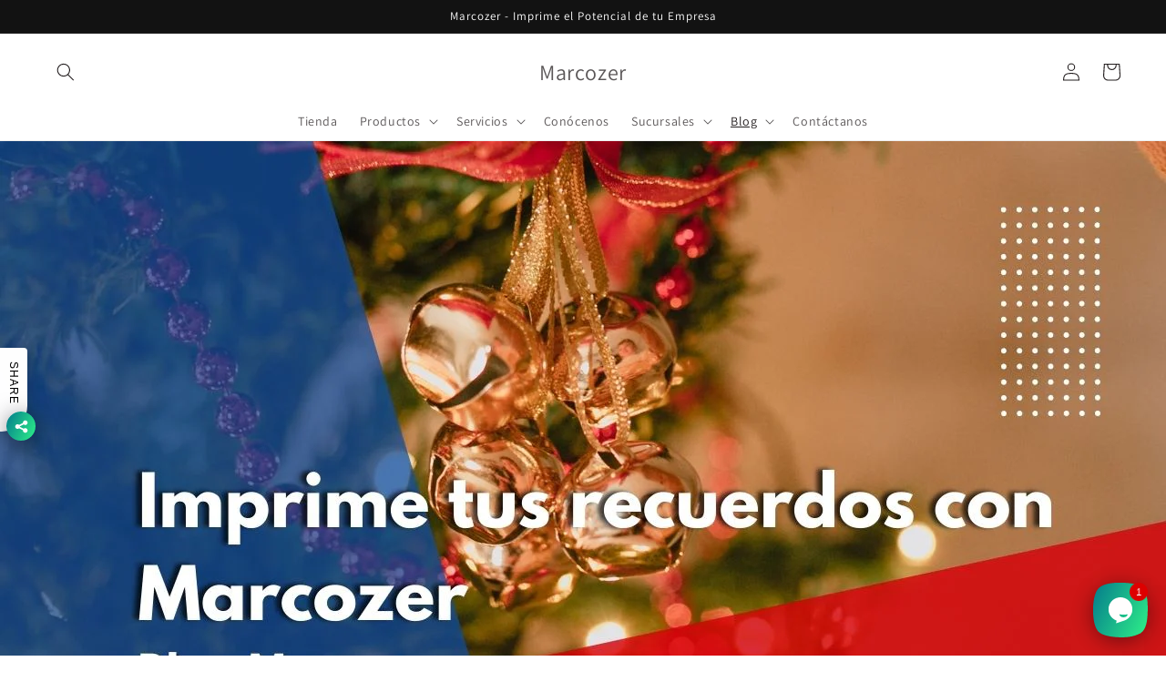

--- FILE ---
content_type: text/javascript
request_url: https://shop.marcozer.com.mx/cdn/shop/t/4/assets/ets_cf_config.js?v=14398133245256243461683147942
body_size: 2798
content:
const ETS_CF_DATA=[{title:"Queremos escucharte",active:!0,form_content:{type_form:"basic",info:{alignment_description:"left",alignment_title:"left",bold_title:!0,description:"",display_description_on_store:!0,display_title_on_store:!1,title:"Queremos escucharte",uppercase_title:!1},decoration:[{background_position:"center",background_size:"auto",btn_background_color:"#f5a623",btn_background_hover_color:"#7ed321",btn_submit_position:"left",btn_text_hover_color:"#ffffff",btn_text_submit_color:"#ffffff",enable_background_image:!1,form_background_color:"",form_decoration_image:"",form_description_color:"#074fa6",form_padding:"30",form_width:"800",label_color:"#4a90e2",other_color_1:"",other_color_2:"",radius_pixel:5,repeat_image:"no-repeat",round_corner_input_field:!0,text_group:1,text_group_btn_float:1,text_group_btn_popup:1,text_group_button_style:1,text_group_form_style:1,title_color:"#d0021b"}],setting:{enable_form:!0,mail_host:"smtp",isChangeHost:!0},buttonDecoration:[],form:[[{width:6,fields:[{key:"html",img:"https://i.ibb.co/2dpvZrD/ip-html.png",label:"HTML",disabled:!1,options:{html:`DIRECCI\xD3N: Circuito Mois\xE9s Solana No.790, Prados del Mirador, Quer\xE9taro, Quer\xE9taro

EMAIL: ventas@marcozer.com.mx
servicio@marcozer.com.mx

TEL: (442) 368 16 00 con 10 l\xEDneas

CAT: (442) 248 02 15 
(442) 248 02 16 
(442) 248 02 17
(442) 248 02 20
 `,label:"QUER\xC9TARO",name:"html-8"}}]},{width:6,fields:[{key:"html",img:"https://i.ibb.co/2dpvZrD/ip-html.png",label:"HTML",disabled:!1,options:{label:"",name:"html-10",html:'<iframe src="https://www.google.com/maps/embed?pb=!1m18!1m12!1m3!1d3735.3877476170587!2d-100.38263218549477!3d20.5722169862474!2m3!1f0!2f0!3f0!3m2!1i1024!2i768!4f13.1!3m3!1m2!1s0x85d345061382f14b%3A0xbf299a1cc6f036cc!2sMarcozer%20Corporativo%20Quer%C3%A9taro!5e0!3m2!1ses!2smx!4v1639607821940!5m2!1ses!2smx" width="600" height="450" style="border:0;" allowfullscreen="" loading="lazy"></iframe>'}}]}],[{width:6,fields:[{key:"html",img:"https://i.ibb.co/2dpvZrD/ip-html.png",label:"HTML",disabled:!1,options:{html:`DIRECCI\xD3N: Omicron No. 406, Industrial Delta Le\xF3n, Guanajuato

EMAIL: ventasleon@marcozer.com.mx
serviciogto@marcozer.com.mx

TEL: (477) 773 86 71 
(477) 773 87 26
(477) 772 59 07 
(477) 772 59 08
01 800 701 8322`,label:"GUANAJUATO",name:"html-9"}}]},{width:6,fields:[{key:"html",img:"https://i.ibb.co/2dpvZrD/ip-html.png",label:"HTML",disabled:!1,options:{label:"",name:"html-11",html:'<iframe src="https://www.google.com/maps/embed?pb=!1m18!1m12!1m3!1d3722.7603495631893!2d-101.6241611854848!3d21.082231785969352!2m3!1f0!2f0!3f0!3m2!1i1024!2i768!4f13.1!3m3!1m2!1s0x842bbffe838b1d5b%3A0xb7558e8803ee24bf!2sMARCOZER!5e0!3m2!1ses!2smx!4v1639607936085!5m2!1ses!2smx" width="600" height="450" style="border:0;" allowfullscreen="" loading="lazy"></iframe>'}}]}],[{width:6,fields:[{key:"html",img:"https://i.ibb.co/2dpvZrD/ip-html.png",label:"HTML",disabled:!1,options:{html:`DIRECCI\xD3N: Autopista M\xE9xico-Quer\xE9taro Km.42.5, Cedros, Tepotzotl\xE1n, Edo. de M\xE9xico

EMAIL: ventasmexico@marcozer.com.mx
serviciomexico@marcozer.com.mx

TEL: (55) 5876 9528 
(55) 5876 9397
(55) 5876 7859
01 800 701 8322`,label:"ESTADO DE M\xC9XICO",name:"html-7"}}]},{width:6,fields:[{key:"html",img:"https://i.ibb.co/2dpvZrD/ip-html.png",label:"HTML",disabled:!1,options:{label:"",name:"html-12",html:'<iframe src="https://www.google.com/maps/embed?pb=!1m18!1m12!1m3!1d240386.9974028919!2d-99.34671238359374!3d19.710630100000017!2m3!1f0!2f0!3f0!3m2!1i1024!2i768!4f13.1!3m3!1m2!1s0x85d21ff6b3713853%3A0xdf90a4e6d40d7740!2sMarcozer%20Sucursal%20M%C3%A9xico!5e0!3m2!1ses!2smx!4v1639608135363!5m2!1ses!2smx" width="600" height="450" style="border:0;" allowfullscreen="" loading="lazy"></iframe>'}}]}],[{width:12,fields:[{key:"html",img:"https://i.ibb.co/2dpvZrD/ip-html.png",label:"HTML",disabled:!1,options:{label:"Deja un mensaje",name:"html-13",html:"Sabemos que tus necesidades son \xFAnicas. Cu\xE9ntanos como podemos ayudarte y uno de nuestros asesores se pondr\xE1 en contacto contigo tan pronto como nos sea posible."}},{disabled:!1,img:"https://i.ibb.co/yFg1JJB/ip-text.png",key:"text",label:"Text",options:{default_value:"",description:"",is_contact_name:!0,label:"Tu nombre",max_character:"",name:"tunombre",placeholder:"Tu nombre",required:!0}},{key:"text",img:"https://i.ibb.co/yFg1JJB/ip-text.png",label:"Text",disabled:!1,options:{label:"Tu Apellido",required:!0,name:"apellido",default_value:"",placeholder:"Tu Apellido",description:"",max_character:"",is_contact_name:!1}},{disabled:!1,img:"https://i.ibb.co/7bZxQ9H/ip-email.png",key:"email",label:"Email",options:{default_value:"",description:"",is_contact_email:!0,label:"Tu eMail",name:"email-4",placeholder:"Tu Email",required:!0,use_customer_email_as_default:!1}},{key:"phone",img:"https://i.ibb.co/zPYyXjV/ip-tel.png",label:"Phone",disabled:!1,options:{label:"Tu WhatsApp",required:!0,name:"tuphone",default_value:"",use_customer_phone_number_as_default:!1,placeholder:"Tu WhatsApp",description:""}},{disabled:!1,img:"https://i.ibb.co/yFg1JJB/ip-text.png",key:"text",label:"Text",options:{default_value:"",description:"",is_contact_name:!1,label:"Asunto",max_character:"",name:"text-5",placeholder:"\xBFDe que quieres hablar?",required:!0}},{disabled:!1,img:"https://i.ibb.co/zZ4FzYS/ip-textarea.png",key:"textarea",label:"Textarea",options:{default_value:"",description:"",enable_rich_text:!1,label:"Tu mensaje",max_character:"",name:"mensaje",placeholder:"Deja tu mensaje aqu\xED",required:!0,rows:5}}]}]],step_multiple_form:[],btn_submit:{btn_custom_icon:"",btn_icon:'<svg xmlns="http://www.w3.org/2000/svg" viewBox="0 0 512 512"><path d="M476 3.2L12.5 270.6c-18.1 10.4-15.8 35.6 2.2 43.2L121 358.4l287.3-253.2c5.5-4.9 13.3 2.6 8.6 8.3L176 407v80.5c0 23.6 28.5 32.9 42.5 15.8L282 426l124.6 52.2c14.2 6 30.4-2.9 33-18.2l72-432C515 7.8 493.3-6.8 476 3.2z"/></svg>',btn_label:"Enviar mensaje",btn_type:"label_icon",btn_submit_position:"center"},btn_next:{btn_custom_icon:"",btn_icon:"step_forward",btn_label:"NEXT",btn_type:"label_icon"},btn_previous:{btn_custom_icon:"",btn_icon:"backward",btn_label:"PREVIOUS",btn_type:"label_icon"},captchaForm:null,dataSettingHost:{mailchimp:{list:"e39cad7122",form_mapping:{tunombre:"FNAME",apellido:"LNAME",tuphone:"PHONE"},sync:!0}}},sort_order:555,shortcode:"fUV",updated_at:"2021-12-20T21:00:04.085000Z",created_at:"2021-12-15T20:24:44.079000Z",id:"61ba4f0c2e71265eee730f28"},{title:"Renta de impresoras para tu empresa",active:!0,form_content:{type_form:"basic",info:{alignment_description:"left",alignment_title:"left",bold_title:!0,description:"",display_description_on_store:!0,display_title_on_store:!1,title:"Mailchimp subscription form",uppercase_title:!1,locales:{es:{title:"Renta de impresoras para tu empresa"}}},decoration:[{background_position:"left",background_size:"cover",btn_background_color:"#2c2c2c",btn_background_hover_color:"#1c1c1c",btn_submit_position:"right",btn_text_hover_color:"#ffffff",btn_text_submit_color:"#ffffff",enable_background_image:!1,form_background_color:"",form_decoration_image:"",form_description_color:"",form_padding:"30",form_width:"800",label_color:"",other_color_1:"",other_color_2:"",radius_pixel:5,repeat_image:"no-repeat",round_corner_input_field:!1,text_group:1,text_group_btn_float:1,text_group_btn_popup:1,text_group_button_style:1,text_group_form_style:1,title_color:""}],setting:{enable_form:!0,mail_host:"smtp",isChangeHost:!0},buttonDecoration:[],form:[[{width:12,fields:[{key:"image",img:"https://i.ibb.co/2Fkw7P7/ip-image.png",label:"Image",disabled:!1,group:"",options:{label:"",image:"https://cdn.shopify.com/s/files/1/0505/7567/1480/t/4/assets/ets_cf_0ae7c9bad48c70cf1e2e341d6eb94ffe-1683066854.4677.jpg?v=1683066855",link:"",alt:"",min_height:"550",position:"contain",custom_width:250,horizontal:"center",vertical:"center",name:"image-10",filesUpload:{image:"FB Marcozer Blog.jpg"}},locales:[]}]}],[{width:6,fields:[{disabled:!1,img:"https://i.ibb.co/yFg1JJB/ip-text.png",key:"text",label:"Text",options:{default_value:"",description:"",is_contact_name:!0,label:"",max_character:"",name:"Nombre",placeholder:"First name",required:!0},locales:{es:{placeholder:"Tu nombre",label:"Nombre"}}}]},{width:6,fields:[{disabled:!1,img:"https://i.ibb.co/yFg1JJB/ip-text.png",key:"text",label:"Text",options:{default_value:"",description:"",is_contact_name:!1,label:"",max_character:"",name:"apellido",placeholder:"Last name",required:!0},locales:{es:{placeholder:"Tu apellido",label:"Apellido"}}}]}],[{width:6,fields:[{disabled:!1,img:"https://i.ibb.co/7bZxQ9H/ip-email.png",key:"email",label:"Email",options:{default_value:"",description:"",is_contact_email:!0,label:"",name:"emailRenta",placeholder:"Email",required:!0,use_customer_email_as_default:!1},locales:{es:{placeholder:"Tu Email",label:"Correo electr\xF3nico"}}}]},{width:6,fields:[{disabled:!1,img:"https://i.ibb.co/zPYyXjV/ip-tel.png",key:"phone",label:"Phone",options:{default_value:"",description:"",label:"",name:"whatsapp",placeholder:"Phone number",required:!0,use_customer_phone_number_as_default:!1},locales:{es:{placeholder:"Tu WhatsApp",label:"WhatsApp"}}}]}],[{width:6,fields:[{disabled:!1,img:"https://i.ibb.co/yFg1JJB/ip-text.png",key:"text",label:"Text",options:{default_value:"",description:"",is_contact_name:!1,label:"",max_character:"",name:"empresa",placeholder:"Address",required:!0},locales:{es:{placeholder:"Nombre de tu empresa",label:"Nombre de tu empresa"}}}]},{width:6,fields:[{key:"dropdown",img:"https://i.ibb.co/Mk93kf4/ip-menu.png",label:"DropDown selections",disabled:!1,group:"",options:{label:"Dropdown",required:!0,name:"colaboradores",options:[{value:"",label:"Select option",default:!0,static:!0,disabled:!0,max:120,default_label:"Select option"},{value:"1 a 5",label:"option 1",default:!1,disabled:!1,max:120,default_label:"option 1"},{value:"6 a 20",label:"option 2",default:!1,disabled:!1,max:120,default_label:"option 2"},{default:!1,value:"21 a 50",label:"option 4",disabled:!1,max:120,default_label:"option 4"},{default:!1,value:"51 a 100",label:"option 5",disabled:!1,max:120,default_label:"option 5"},{default:!1,value:"m\xE1s de 100",label:"option 6",disabled:!1,max:120,default_label:"option 6"}],multiline:!1,add_blank_item:!1,description:""},locales:{es:{label:"N\xFAmero de colaboradores",options:["Select option","1 a 5","6 a 20","21 a 50","51 a 100","m\xE1s de 100"]}}}]}],[{width:12,fields:[{disabled:!1,img:"https://i.ibb.co/zZ4FzYS/ip-textarea.png",key:"textarea",label:"Textarea",options:{default_value:"",description:"",enable_rich_text:!1,label:"",max_character:"",name:"notas-adicionales",placeholder:"Type your message here",required:!1,rows:5},locales:{es:{label:"Comentarios adicionales",placeholder:"Cu\xE9ntanos un poco m\xE1s acerca de tus requerimientos"}}}]}]],step_multiple_form:[],btn_submit:{btn_custom_icon:"",btn_icon:'<svg xmlns="http://www.w3.org/2000/svg" viewBox="0 0 512 512"><path d="M476 3.2L12.5 270.6c-18.1 10.4-15.8 35.6 2.2 43.2L121 358.4l287.3-253.2c5.5-4.9 13.3 2.6 8.6 8.3L176 407v80.5c0 23.6 28.5 32.9 42.5 15.8L282 426l124.6 52.2c14.2 6 30.4-2.9 33-18.2l72-432C515 7.8 493.3-6.8 476 3.2z"/></svg>',btn_label:"Submit",btn_submit_position:"center",btn_type:"label_icon",locales:{es:{btn_label:"E N V I A R"}}},btn_next:{btn_custom_icon:"",btn_icon:"step_forward",btn_label:"NEXT",btn_type:"label_icon"},btn_previous:{btn_custom_icon:"",btn_icon:"backward",btn_label:"PREVIOUS",btn_type:"label_icon"},captchaForm:null,dataSettingHost:{mailchimp:{list:"e39cad7122",form_mapping:{Nombre:"FNAME",apellido:"LNAME",whatsapp:"PHONE",empresa:"COMPANY",colaboradores:"EMPLOY"},sync:!0}},current_language:"es"},sort_order:3334,shortcode:"lHL",updated_at:"2023-05-03T21:05:41.492000Z",created_at:"2023-05-02T22:34:15.495000Z",id:"64518fe7d68d85411c663c72"}],ETS_CF_CONFIG={translations:{alert_info:"You can edit notification messages used in various situations here.",translation_field_4:"Debes aceptar los t\xE9rminos y condiciones antes de enviar tu mensaje.",translation_field_5:"Campo requerido.",translation_field_7:"El dato que ingresaste no es v\xE1lido.",translation_field_8:"Necesitamos asegurarnos que no eres un robot.",translation_field_12:"Max file size: 10 Mb. Accepted formats: {acceptable_file _types}"}},ETS_CF_BASE_URL="https://contact-form.etssoft.net",ETS_CF_SHOP_DOMAIN="marcozer.myshopify.com",ETS_CF_ENABLE=0,ETS_CF_LOCALES=[{key:"bg-BG",name:"bg-BG",default:!1},{key:"cs",name:"cs",default:!1},{key:"da",name:"da",default:!1},{key:"de",name:"de",default:!1},{key:"el",name:"el",default:!1},{key:"en",name:"en",default:!0},{key:"es",name:"es",default:!1},{key:"fi",name:"fi",default:!1},{key:"fr",name:"fr",default:!1},{key:"hr-HR",name:"hr-HR",default:!1},{key:"hu",name:"hu",default:!1},{key:"id",name:"id",default:!1},{key:"it",name:"it",default:!1},{key:"ja",name:"ja",default:!1},{key:"ko",name:"ko",default:!1},{key:"lt-LT",name:"lt-LT",default:!1},{key:"nb",name:"nb",default:!1},{key:"nl",name:"nl",default:!1},{key:"pl",name:"pl",default:!1},{key:"pt-BR",name:"pt-BR",default:!1},{key:"pt-PT",name:"pt-PT",default:!1},{key:"ro-RO",name:"ro-RO",default:!1},{key:"ru",name:"ru",default:!1},{key:"sk-SK",name:"sk-SK",default:!1},{key:"sl-SI",name:"sl-SI",default:!1},{key:"sv",name:"sv",default:!1},{key:"th",name:"th",default:!1},{key:"tr",name:"tr",default:!1},{key:"vi",name:"vi",default:!1},{key:"zh-CN",name:"zh-CN",default:!1},{key:"zh-TW",name:"zh-TW",default:!1}];
//# sourceMappingURL=/cdn/shop/t/4/assets/ets_cf_config.js.map?v=14398133245256243461683147942
